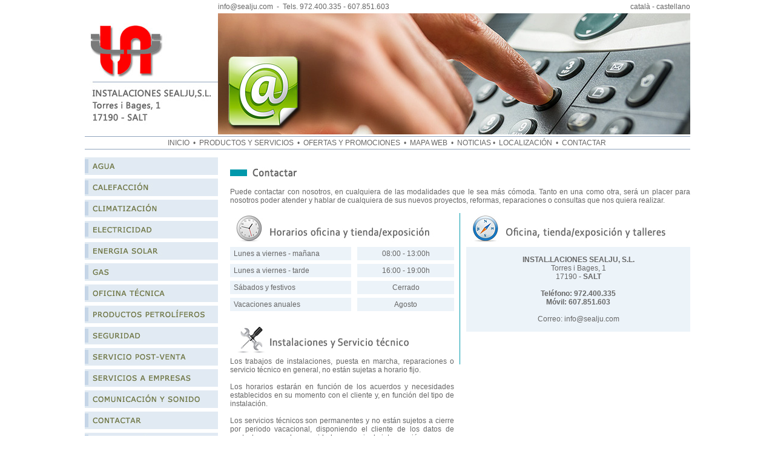

--- FILE ---
content_type: text/html
request_url: http://sealju.com/castellano/contactar_es.php
body_size: 18090
content:
<!DOCTYPE html PUBLIC "-//W3C//DTD XHTML 1.0 Transitional//EN" "http://www.w3.org/TR/xhtml1/DTD/xhtml1-transitional.dtd">
<html xmlns="http://www.w3.org/1999/xhtml">
<head>
<meta http-equiv="Content-Type" content="text/html; charset=utf-8" />
<title>SEALJU, Instal.lacions industrials</title>

<script type="text/javascript">
<!--
function MM_preloadImages() { //v3.0
  var d=document; if(d.images){ if(!d.MM_p) d.MM_p=new Array();
    var i,j=d.MM_p.length,a=MM_preloadImages.arguments; for(i=0; i<a.length; i++)
    if (a[i].indexOf("#")!=0){ d.MM_p[j]=new Image; d.MM_p[j++].src=a[i];}}
}
function MM_swapImgRestore() { //v3.0
  var i,x,a=document.MM_sr; for(i=0;a&&i<a.length&&(x=a[i])&&x.oSrc;i++) x.src=x.oSrc;
}
function MM_findObj(n, d) { //v4.01
  var p,i,x;  if(!d) d=document; if((p=n.indexOf("?"))>0&&parent.frames.length) {
    d=parent.frames[n.substring(p+1)].document; n=n.substring(0,p);}
  if(!(x=d[n])&&d.all) x=d.all[n]; for (i=0;!x&&i<d.forms.length;i++) x=d.forms[i][n];
  for(i=0;!x&&d.layers&&i<d.layers.length;i++) x=MM_findObj(n,d.layers[i].document);
  if(!x && d.getElementById) x=d.getElementById(n); return x;
}

function MM_swapImage() { //v3.0
  var i,j=0,x,a=MM_swapImage.arguments; document.MM_sr=new Array; for(i=0;i<(a.length-2);i+=3)
   if ((x=MM_findObj(a[i]))!=null){document.MM_sr[j++]=x; if(!x.oSrc) x.oSrc=x.src; x.src=a[i+2];}
}
//-->
</script>
<link href="../css/reset.css" rel="stylesheet" type="text/css" />
<link href="../css/body.css" rel="stylesheet" type="text/css" />
<link href="../css/estils.css" rel="stylesheet" type="text/css" />
<link href="../css/estils_imatges.css" rel="stylesheet" type="text/css" />
<link href="../css/links.css" rel="stylesheet" type="text/css" />
<link href="../css/estils_tables.css" rel="stylesheet" type="text/css" />
</head>

<body onload="MM_preloadImages('../imatges/botons/laterals_esquerra/agua_2es.jpg','../imatges/botons/laterals_esquerra/calefaccio_2es.jpg','../imatges/botons/laterals_esquerra/climatitzacio_2es.jpg','../imatges/botons/laterals_esquerra/electricitat_2es.jpg','../imatges/botons/laterals_esquerra/energia-solar_2caes.jpg','../imatges/botons/laterals_esquerra/gas_2caes.jpg','../imatges/botons/laterals_esquerra/oficina-tecnica_2es.jpg','../imatges/botons/laterals_esquerra/productes-petrolifers_2es.jpg','../imatges/botons/laterals_esquerra/seguretat_2es.jpg','../imatges/botons/laterals_esquerra/servei-postvenda_2es.jpg','../imatges/botons/laterals_esquerra/serveis-empreses_2es.jpg','../imatges/botons/laterals_esquerra/comunicacio_2es.jpg','../imatges/botons/laterals_esquerra/contactar_2caes.jpg','../imatges/botons/laterals_esquerra/localitzacio_2es.jpg')">
<table width="1000" border="0" align="center" cellpadding="0" cellspacing="0">
  <tr>
    <td><table width="1000" border="0" cellspacing="0" cellpadding="0">
      <tr>
        <td><table width="100%" border="0" cellspacing="0" cellpadding="0">
          
          <tr>
            <td width="14%"><img src="../imatges/comuns/spacer.png" width="220" height="20" /></td>
            <td width="46%"><a href="mailto:info@sealju.com" class="a">info@sealju.com</a> &nbsp;-&nbsp;&nbsp;Tels. 972.400.335 - 607.851.603</td>
            <td width="40%"><table width="100%" border="0" cellspacing="0" cellpadding="0">
              <tr>
                <td width="59%" align="right" valign="top">&nbsp;</td>
                <td width="41%" height="22" align="right" valign="middle"><div align="right"><a href="../catala/contactar_ca.php" class="a">català</a> - castellano</div></td>
              </tr>
            </table></td>
          </tr>
          
        </table></td>
      </tr>
      <tr>
        <td valign="top"><img src="../imatges/heads/contactar.jpg" width="1000" height="200" /></td>
      </tr>
      <tr>
        <td><table width="100%" border="0" cellpadding="0" cellspacing="0">
          <tr>
            <td><img src="../imatges/comuns/linia_separacio_botons_head.jpg" width="1000" height="7" /></td>
          </tr>
          <tr>
            <td><div align="center"><a href="idx_es.php" class="a">INICIO</a> &nbsp;&#8226;&nbsp; <a href="productes i serveis_es.php" class="a">PRODUCTOS Y SERVICIOS</a>&nbsp;&nbsp;&#8226;&nbsp; <a href="ofertes i promocions_es.php" class="a">OFERTAS Y PROMOCIONES&nbsp;</a> &#8226;&nbsp; <a href="mapaweb_es.php" class="a">MAPA WEB&nbsp;</a> &#8226;&nbsp;&nbsp;<a href="noticies_es.php" class="a">NOTICIAS</a>&nbsp;&#8226;&nbsp;&nbsp;<a href="localitzacio_es.php" class="a">LOCALIZACIÓN</a>&nbsp;&nbsp;&#8226;&nbsp; <a href="contactar_es.php" class="a">CONTACTAR&nbsp;</a> </div></td>
          </tr>
          <tr>
            <td><img src="../imatges/comuns/linia_separacio_botons_head.jpg" width="1000" height="7" /></td>
          </tr>
        </table></td>
      </tr>
      
    </table></td>
  </tr>
  <tr>
    <td><table width="100%" border="0" cellspacing="0" cellpadding="0">
      <tr>
        <td><img src="../imatges/comuns/spacer.png" width="220" height="10" /></td>
        <td><img src="../imatges/comuns/spacer.png" width="20" height="10" /></td>
        <td><img src="../imatges/comuns/spacer.png" width="760" height="10" /></td>
      </tr>
      <tr>
        <td valign="top"><table width="100%" border="0" cellspacing="0" cellpadding="0">
          <tr>
            <td><a href="aigua_es.php" onmouseout="MM_swapImgRestore()" onmouseover="MM_swapImage('Image33','','../imatges/botons/laterals_esquerra/agua_2es.jpg',1)"><img src="../imatges/botons/laterals_esquerra/agua_1es.jpg" alt="Agua" name="Image33" width="220" height="29" border="0" id="Image33" /></a></td>
          </tr>
          <tr>
            <td><img src="../imatges/comuns/spacer.png" width="20" height="6" /></td>
          </tr>
          <tr>
            <td><a href="calefaccio_es.php" onmouseout="MM_swapImgRestore()" onmouseover="MM_swapImage('Image34','','../imatges/botons/laterals_esquerra/calefaccio_2es.jpg',1)"><img src="../imatges/botons/laterals_esquerra/calefaccio_1es.jpg" alt="Calefacción" name="Image34" width="220" height="29" border="0" id="Image34" /></a></td>
          </tr>
          <tr>
            <td><img src="../imatges/comuns/spacer.png" width="20" height="6" /></td>
          </tr>
          <tr>
            <td><a href="climatitzacio_es.php" onmouseout="MM_swapImgRestore()" onmouseover="MM_swapImage('Image35','','../imatges/botons/laterals_esquerra/climatitzacio_2es.jpg',1)"><img src="../imatges/botons/laterals_esquerra/climatitzacio_1es.jpg" alt="Climatización" name="Image35" width="220" height="29" border="0" id="Image35" /></a></td>
          </tr>
          <tr>
            <td><img src="../imatges/comuns/spacer.png" width="20" height="6" /></td>
          </tr>
          <tr>
            <td><a href="electricitat_es.php" onmouseout="MM_swapImgRestore()" onmouseover="MM_swapImage('Image36','','../imatges/botons/laterals_esquerra/electricitat_2es.jpg',1)"><img src="../imatges/botons/laterals_esquerra/electricitat_1es.jpg" alt="Electricidad" name="Image36" width="220" height="29" border="0" id="Image36" /></a></td>
          </tr>
          <tr>
            <td><img src="../imatges/comuns/spacer.png" width="20" height="6" /></td>
          </tr>
          <tr>
            <td><a href="energia solar_es.php" onmouseout="MM_swapImgRestore()" onmouseover="MM_swapImage('Image37','','../imatges/botons/laterals_esquerra/energia-solar_2caes.jpg',1)"><img src="../imatges/botons/laterals_esquerra/energia-solar_1caes.jpg" alt="Energía Solar" name="Image37" width="220" height="29" border="0" id="Image37" /></a></td>
          </tr>
          <tr>
            <td><img src="../imatges/comuns/spacer.png" width="20" height="6" /></td>
          </tr>
          <tr>
            <td><a href="gas_es.php" onmouseout="MM_swapImgRestore()" onmouseover="MM_swapImage('Image38','','../imatges/botons/laterals_esquerra/gas_2caes.jpg',1)"><img src="../imatges/botons/laterals_esquerra/gas_1caes.jpg" alt="Gas" name="Image38" width="220" height="29" border="0" id="Image38" /></a></td>
          </tr>
          <tr>
            <td><img src="../imatges/comuns/spacer.png" width="20" height="6" /></td>
          </tr>
          <tr>
            <td><a href="oficina tecnica_es.php" onmouseout="MM_swapImgRestore()" onmouseover="MM_swapImage('Image39','','../imatges/botons/laterals_esquerra/oficina-tecnica_2es.jpg',1)"><img src="../imatges/botons/laterals_esquerra/oficina-tecnica_1es.jpg" alt="Oficina técnica" name="Image39" width="220" height="29" border="0" id="Image39" /></a></td>
          </tr>
          <tr>
            <td><img src="../imatges/comuns/spacer.png" width="20" height="6" /></td>
          </tr>
          <tr>
            <td><a href="productes petrolifers_es.php" onmouseout="MM_swapImgRestore()" onmouseover="MM_swapImage('Image40','','../imatges/botons/laterals_esquerra/productes-petrolifers_2es.jpg',1)"><img src="../imatges/botons/laterals_esquerra/productes-petrolifers_1es.jpg" alt="Productos petrolíferos" name="Image40" width="220" height="29" border="0" id="Image40" /></a></td>
          </tr>
          <tr>
            <td><img src="../imatges/comuns/spacer.png" width="20" height="6" /></td>
          </tr>
          <tr>
            <td><a href="seguretat_es.php" onmouseout="MM_swapImgRestore()" onmouseover="MM_swapImage('Image41','','../imatges/botons/laterals_esquerra/seguretat_2es.jpg',1)"><img src="../imatges/botons/laterals_esquerra/seguretat_1es.jpg" alt="Seguridad" name="Image41" width="220" height="29" border="0" id="Image41" /></a></td>
          </tr>
          <tr>
            <td><img src="../imatges/comuns/spacer.png" width="20" height="6" /></td>
          </tr>
          <tr>
            <td><a href="servei postvenda_es.php" onmouseout="MM_swapImgRestore()" onmouseover="MM_swapImage('Image42','','../imatges/botons/laterals_esquerra/servei-postvenda_2es.jpg',1)"><img src="../imatges/botons/laterals_esquerra/servei-postvenda_1es.jpg" alt="Servicio postventa" name="Image42" width="220" height="29" border="0" id="Image42" /></a></td>
          </tr>
          <tr>
            <td><img src="../imatges/comuns/spacer.png" width="20" height="6" /></td>
          </tr>
          <tr>
            <td><a href="serveis a empreses_es.php" onmouseout="MM_swapImgRestore()" onmouseover="MM_swapImage('Image43','','../imatges/botons/laterals_esquerra/serveis-empreses_2es.jpg',1)"><img src="../imatges/botons/laterals_esquerra/serveis-empreses_1es.jpg" alt="Servicios a empresas" name="Image43" width="220" height="29" border="0" id="Image43" /></a></td>
          </tr>
          <tr>
            <td><img src="../imatges/comuns/spacer.png" width="20" height="6" /></td>
          </tr>
          <tr>
            <td><a href="comunicacio i so_es.php" onmouseout="MM_swapImgRestore()" onmouseover="MM_swapImage('Image44','','../imatges/botons/laterals_esquerra/comunicacio_2es.jpg',1)"><img src="../imatges/botons/laterals_esquerra/comunicacio_1es.jpg" alt="Comunicación y sonido" name="Image44" width="220" height="29" border="0" id="Image44" /></a></td>
          </tr>
          <tr>
            <td><img src="../imatges/comuns/spacer.png" width="20" height="6" /></td>
          </tr>
          <tr>
            <td><a href="contactar_es.php" onmouseout="MM_swapImgRestore()" onmouseover="MM_swapImage('Image45','','../imatges/botons/laterals_esquerra/contactar_2caes.jpg',1)"><img src="../imatges/botons/laterals_esquerra/contactar_1caes.jpg" alt="Contactar" name="Image45" width="220" height="29" border="0" id="Image45" /></a></td>
          </tr>
          <tr>
            <td><img src="../imatges/comuns/spacer.png" width="20" height="6" /></td>
          </tr>
          <tr>
            <td><a href="localitzacio_es.php" onmouseout="MM_swapImgRestore()" onmouseover="MM_swapImage('Image46','','../imatges/botons/laterals_esquerra/localitzacio_2es.jpg',1)"><img src="../imatges/botons/laterals_esquerra/localitzacio_1es.jpg" alt="Localización" name="Image46" width="220" height="29" border="0" id="Image46" /></a></td>
          </tr>
          <tr>
            <td><img src="../imatges/comuns/spacer.png" width="20" height="80" /></td>
          </tr>
        </table></td>
        <td>&nbsp;</td>
        <td valign="top"><table width="100%" border="0" cellspacing="0" cellpadding="0">
          <tr>
            <td><img src="../imatges/titols/contactar_caes.jpg" width="760" height="50" /></td>
          </tr>
          <tr>
            <td><p align="justify">Puede contactar  con nosotros, en cualquiera de las modalidades que le sea más cómoda. Tanto en  una como otra, será un placer para nosotros poder atender y hablar de  cualquiera de sus nuevos proyectos, reformas, reparaciones o consultas que nos  quiera realizar.</p>            </td>
          </tr>
          <tr>
            <td>&nbsp;</td>
          </tr>
        </table>
          <table width="100%" border="0" cellspacing="0" cellpadding="0">
            <tr>
              <td valign="top"><table width="370" border="0" cellspacing="0" cellpadding="0">
                  <tr>
                    <td height="22" colspan="3"><img src="../imatges/titols subapartats/horaris_es.jpg" width="370" height="56" /></td>
                  </tr>
                  <tr>
                    <td width="200" height="22" bgcolor="#ECF3F9">&nbsp;&nbsp;Lunes a viernes - mañana</td>
                    <td width="10">&nbsp;</td>
                    <td width="160" bgcolor="#ECF3F9"><div align="center">08:00 - 13:00h</div></td>
                  </tr>
                  <tr>
                    <td height="6" colspan="3"><img src="../imatges/comuns/spacer.png" alt="" width="10" height="6" /></td>
                  </tr>
                  <tr>
                    <td width="200" height="22" bgcolor="#ECF3F9">&nbsp;&nbsp;Lunes a viernes  - tarde</td>
                    <td width="10">&nbsp;</td>
                    <td bgcolor="#ECF3F9"><div align="center">16:00 - 19:00h</div></td>
                  </tr>
                  <tr>
                    <td height="6" colspan="3"><img src="../imatges/comuns/spacer.png" alt="" width="10" height="6" /></td>
                  </tr>
                  <tr>
                    <td width="200" height="22" bgcolor="#ECF3F9">&nbsp;&nbsp;Sábados y festivos</td>
                    <td width="10">&nbsp;</td>
                    <td bgcolor="#ECF3F9"><div align="center">Cerrado</div></td>
                  </tr>
                  <tr>
                    <td height="6" colspan="3"><img src="../imatges/comuns/spacer.png" alt="" width="10" height="6" /></td>
                  </tr>
                  <tr>
                    <td width="200" height="22" bgcolor="#ECF3F9">&nbsp;&nbsp;Vacaciones anuales</td>
                    <td width="10">&nbsp;</td>
                    <td bgcolor="#ECF3F9"><div align="center">Agosto</div></td>
                  </tr>
                  <tr>
                    <td height="10"><img src="../imatges/comuns/spacer.png" width="200" height="20" /></td>
                    <td><img src="../imatges/comuns/spacer.png" width="10" height="10" /></td>
                    <td><img src="../imatges/comuns/spacer.png" width="160" height="10" /></td>
                  </tr>
              </table>
                <table width="370" border="0" cellspacing="0" cellpadding="0">
                  <tr>
                    <td height="22" colspan="3"><img src="../imatges/titols subapartats/instalacions-i-servei-tecnic_es.jpg" width="370" height="56" /></td>
                  </tr>
                  <tr>
                    <td colspan="3"><p align="justify">Los trabajos de  instalaciones, puesta en marcha, reparaciones o servicio técnico en general, no  están sujetas a horario fijo.</p>
                      <p align="justify">&nbsp;</p>
                      <p align="justify">Los horarios  estarán en función de los acuerdos y necesidades establecidos en su momento con  el cliente y, en función del tipo de instalación.</p>
                      <p align="justify">&nbsp;</p>
                      <p align="justify">Los servicios  técnicos son permanentes y no están sujetos a cierre por periodo vacacional,  disponiendo el cliente de los datos de contacto en caso de necesidad o urgencia  de intervención.</p>                      </td>
                  </tr>
                </table></td>
              <td valign="top"><img src="../imatges/comuns/barra_vertical.jpg" width="20" height="250" /></td>
              <td valign="top"><table width="370" border="0" cellspacing="0" cellpadding="0">
                  <tr>
                    <td width="370" height="22" colspan="3"><img src="../imatges/titols subapartats/botiga_es.jpg" width="370" height="56" /></td>
                  </tr>
                  <tr>
                    <td height="22" colspan="3" bgcolor="#ECF3F9"><div align="center">
                        <p>&nbsp;</p>
                      <p><strong>INSTAL.LACIONES SEALJU, S.L.</strong><br />
                        Torres i Bages, 1<br />
                        17190 - <strong>SALT</strong></p>
                      <p>&nbsp;</p>
                      <p><strong>Teléfono: 972.400.335<br />
                        Móvil: 607.851.603</strong></p>
                      <p>&nbsp;</p>
                      <p>Correo: <a href="mailto:info@sealju.com" class="a">info@sealju.com</a></p>
                      <p>&nbsp;</p>
                    </div></td>
                  </tr>
              </table></td>
            </tr>
          </table></td>
      </tr>
    </table></td>
  </tr>
  <tr>
    <td><img src="../imatges/comuns/linia_separacio_botons_head.jpg" width="1000" height="7" /></td>
  </tr>
  <tr>
    <td>&copy; 2006 - INSTAL.LACIONS SEALJU, S.L Torre i Bages, 1 17190-SALT &nbsp;- &nbsp;<a href="avis legal_es.php" class="a">Aviso legal</a> &nbsp;- &nbsp;<a href="mapaweb_es.php" class="a">Mapa web</a> &nbsp;- <a href="contactar_es.php" class="a">Contactar</a> &nbsp;- <a href="idx_es.php" class="a">Inicio</a></td>
  </tr>
</table>
</body>
</html>


--- FILE ---
content_type: text/css
request_url: http://sealju.com/css/body.css
body_size: 193
content:
@charset "utf-8";
body {
background-color:#FFFFFF;
margin-top: 0px;
padding-bottom:30px;
}
body,td,th {
	font-family: Verdana, Arial, Helvetica, sans-serif;
	font-size: 12px;
	color:#666666;
}


--- FILE ---
content_type: text/css
request_url: http://sealju.com/css/estils.css
body_size: 388
content:
@charset "utf-8";

/* CSS Document */


.Estilo_1 {
	margin-right:0px;
	padding-right:7px;
	border-right:solid 8px #641A45;
	font-family: Arial, Helvetica, sans-serif;
	color: #641A45;
 font-size:15px;
 font-weight:bold;
 text-transform:uppercase;
}
.Estilo_2 {
	font-family: Arial, Helvetica, sans-serif;
	color: #641A45;
 font-size:15px;
 font-weight:bold;
 text-transform:uppercase;
}


--- FILE ---
content_type: text/css
request_url: http://sealju.com/css/estils_imatges.css
body_size: 239
content:
@charset "utf-8";
/* CSS Document */

.imatge_160_right {
float:right;
width:160px;
margin:10px 0 0 12px;
}
.imatge_160_left {
float:left;
width:160px;
margin:0 10px 0 0;
}
.imatge_370_left {
float:left;
width:370px;
margin:0 10px 6px 0;
}

--- FILE ---
content_type: text/css
request_url: http://sealju.com/css/links.css
body_size: 416
content:
@charset "utf-8";
/* CSS Document */

a.a:link {
	font-family:Verdana, Arial, Helvetica, sans-serif;
	font-size: 12px;
	color:#666666;
	text-decoration: none;
}
a.a:visited {
	font-family:Verdana, Arial, Helvetica, sans-serif;
	font-size: 12px;
	color:#666666;
	text-decoration: none;
}
a.a:hover {
	font-family:Verdana, Arial, Helvetica, sans-serif;
	font-size: 12px;
	color:#2C95B5;
	text-decoration: underline;
}


--- FILE ---
content_type: text/css
request_url: http://sealju.com/css/estils_tables.css
body_size: 176
content:
@charset "utf-8";
/* CSS Document */

.table_120_right {
float:right;
width:120px;
margin:4px 0 0 10px;
}
.table_120_left {
float:left;
width:120px;
margin:4px 10px 0 0;
}




